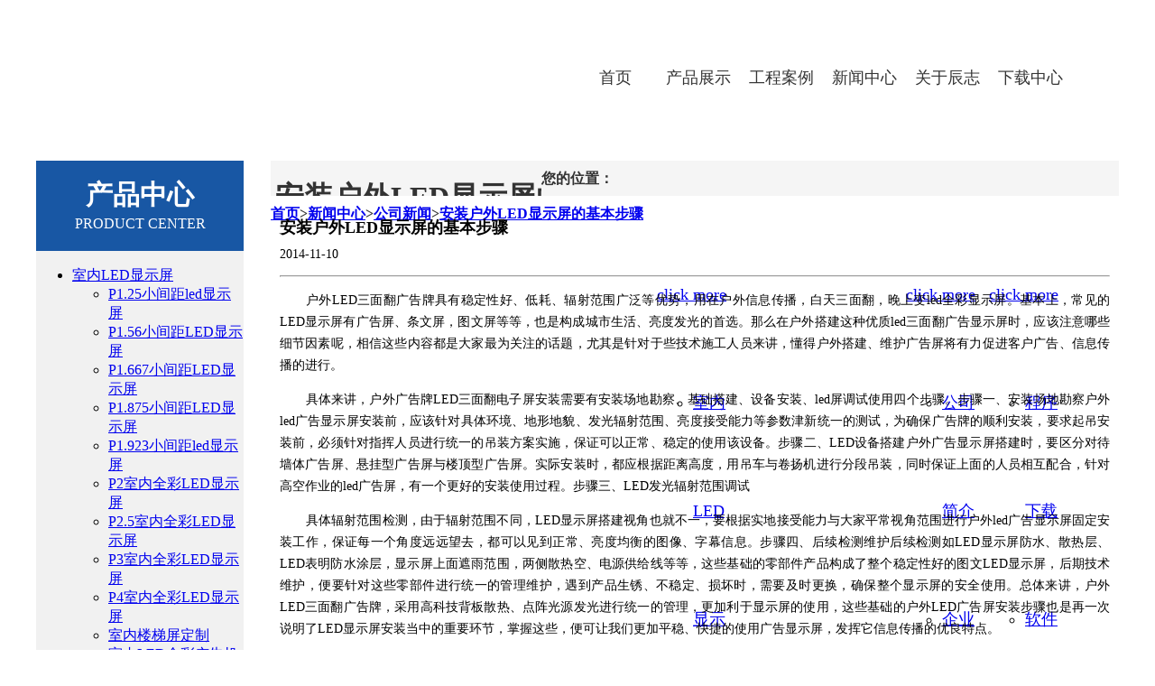

--- FILE ---
content_type: text/html
request_url: http://www.czkjled.com/html/338.html
body_size: 9496
content:


<!DOCTYPE html>
<html xmlns="http://www.w3.org/1999/xhtml">
<head><title>
	安装户外LED显示屏的基本步骤-公司新闻-新闻中心-深圳市辰志科技有限公司
</title><meta http-equiv="Content-Type" content="text/html; charset=utf-8" /><meta http-equiv="Pragma" content="no-cache" /><meta http-equiv="Cache-Control" content="no-cache" /><meta http-equiv="Expires" content="0" /><meta name="Author" content="Sjkj" /><link rel="Icon" type="image/x-icon" href="favicon.ico" /><link rel="Shortcut Icon" type="image/x-icon" href="favicon.ico" /><link rel="Stylesheet" type="text/css" href="css/base.css" /><link rel="Stylesheet" type="text/css" href="css/style.css" /><link rel="Stylesheet" type="text/css" href="css/masterpage1.css" />
    <style type="text/css">
        body {
            min-width: 1200px;
        }

        .top {
            color: #666666;
        }

            .top a {
                color: #666666;
            }

        .head {
        }

        .nav {
            list-style: none;
            font-size: 18px;
        }

            .nav > li {
                float: left;
                width: 92px;
                height: 100%;
            }

                .nav > li > a {
                    display: block;
                    width: 100%;
                    height: 100%;
                    text-align: center;
                    color: #333333;
                    text-decoration: none;
                }

                    .nav > li > a:hover {
                        color: #FFFFFF;
                        background-image: url('image/hoverbg.png');
                        background-repeat: no-repeat;
                        background-position: center center;
                    }

            .nav > .select > a {
                color: #FFFFFF;
                background-image: url('image/hoverbg.png');
                background-repeat: no-repeat;
                background-position: center center;
            }

        .foot .menu_title {
            padding-bottom: 10px;
            font-size: 16px;
            color: #FFFFFF;
        }

        .foot ul {
            list-style: none;
            font-size: 14px;
        }

            .foot ul li {
                width: auto;
                height: 26px;
                line-height: 26px;
            }

                .foot ul li a {
                    color: #A1A1A1;
                    text-decoration: none;
                }

        .bottom {
            color: #FFFFFF;
        }

            .bottom a {
                color: #FFFFFF;
            }
    </style>
    <script type="text/javascript" src="js/tool.js?n=10"></script>
    
    <link rel="Stylesheet" type="text/css" href="css/masterpage2.css" />
    <style type="text/css">
        
    </style>
    <script type="text/javascript" src="js/masterpage2.js"></script>
    <script type="text/javascript">

    </script>
    
    <meta name="Keywords" content="安装户外LED显示屏的基本步骤" />
    <meta name="Description" content="安装户外LED显示屏的基本步骤" />
    <style type="text/css">
        .new
        {
            width: 100%;
            height: auto;
        }
        .new .title
        {
            width: 100%;
            height: auto;
            line-height: 30px;
            font-size: 18px;
            font-weight: bold;
        }
        .new .logTime
        {
            width: 100%;
            height: 30px;
            line-height: 30px;
            font-size: 14px;
        }
        .new .content
        {
            width: 100%;
            height: auto;
            line-height: 24px;
            text-align: justify;
            text-indent: 29px;
            font-size: 14px;
            margin-top: 13px;
        }

        .news
        {
            display: block;
            width: 100%;
            height: auto;
            margin-bottom: 13px;
        }
        .news .left
        {
            width:200px;
            height:140px;
            float:left;
            border-width:1px 1px 1px 1px;
            border-style:solid;
            border-color:#C0C0C0;
        }
        .news .left img
        {
            width: 100%;
            height: 100%;
        }
        .news .right
        {
            width: 705px;
            height: 100%;
            float: right;
            text-align: left;
            font-size:14px;
        }
        .news .right .title
        {
            width: 100%;
            height: 26px;
            line-height: 26px;
            font-size: 16px;
            font-weight:bold;
        }
        .news .right .date
        {
            width: 100%;
            height: 28px;
            line-height: 28px;
            color: #333333;
        }
        .news .right .desc
        {
            width: 100%;
            height: 88px;
            line-height: 22px;
            color: #333333;
        }
        .news:hover .right .title
        {
            color: #1857A4;
        }
    </style>
    <script type="text/javascript">
        var banners = [{ src: "image/_dt3.jpg", title: "安装户外LED显示屏的基本步骤", href: "", target: "", follow: false}];
    </script>


    <script type="text/javascript">var indexTitle = "LED显示屏厂家-高清小间距LED屏公司-户外LED电子屏批发深圳市辰志科技有限公司";</script>
    <script type="text/javascript" src="js/masterpage1.js"></script>
    <script type="text/javascript" src="js/jquery.js"></script>
    <script type="text/javascript">
        $(function () {
            $(".nav>li").hover(function () {
                $(this).find(".erji_menu").stop(true, true).slideDown(500);
            }, function () {
                $(this).find(".erji_menu").stop().slideUp();
            });
        });
    </script>
    <div id="wx_pic" style="display: none;">
        <img src="wechat.jpg" alt="微信分享图标" /></div>
</head>
<body>
    <!-- QQ弹窗Start -->
    <!-- 注意：id="qqmsn"和position:absolute;不要动 -->
    <script type="text/javascript" src="js/qqmsn.js"></script>
    <a id="qqmsn2" href="javascript:void(null);" style="display: block; width: 60px; height: 220px; background-image: url('image/zxkf.jpg'); background-position: center center; background-repeat: no-repeat; position: fixed; right: 0px; top: 50%; margin-top: -110px; z-index: 20; text-decoration: none; display: none;" onmousedown="javascript:qqmsnDisp();"></a>
    <div id="qqmsn" style="width: 203px; height: 100%; background-color: #FFFFFF; position: absolute; right: 0px; top: 0px; z-index: 20; box-shadow: rgba(48, 50, 50, 0.2) 0px 0px 10px; overflow-y: auto; display: none;">
        <a href="javascript:qqmsnClose();" style="display: block; width: 100%; height: 32px; background-image: url('image/qqmsn_top.png'); background-position: center center; background-repeat: no-repeat;"></a>
        <div style="width: 168px; height: auto; padding: 10px 6px 10px 6px;">
            <div style="width: 100%; height: auto; text-align: left;">
                <div style="width: 100%; height: 24px; line-height: 24px; background-image: url('image/qqmsn_ico1.jpg'); background-position: 5px center; background-repeat: no-repeat; text-indent: 24px; font-size: 14px; color: #2580E6;">深圳总部</div>
                <div style="width: 100%; height: 38px; line-height: 38px; background-image: url('image/qqmsn_ico2.png'); background-position: 5px center; background-repeat: no-repeat;">
                    <a href="tencent://message/?uin=2115454112&Site=&Menu=yes" style="display: block; width: 88%; height: 100%; background-image: url('image/qqmsn_qq.png'); background-position: right center; background-repeat: no-repeat; text-indent: 35px; font-size: 14px; color: #4C4C4C; text-decoration: none;">客服1</a>
                </div>
            </div>
            <div style="width: 100%; height: auto; text-align: left;">
                <div style="width: 100%; height: 24px; line-height: 24px; background-image: url('image/qqmsn_ico1.jpg'); background-position: 5px center; background-repeat: no-repeat; text-indent: 24px; font-size: 14px; color: #2580E6;">北京办事处</div>
                <div style="width: 100%; height: 38px; line-height: 38px; background-image: url('image/qqmsn_ico2.png'); background-position: 5px center; background-repeat: no-repeat;">
                    <a href="tencent://message/?uin=2115454112&Site=&Menu=yes" style="display: block; width: 88%; height: 100%; background-image: url('image/qqmsn_qq.png'); background-position: right center; background-repeat: no-repeat; text-indent: 35px; font-size: 14px; color: #4C4C4C; text-decoration: none;">客服1</a>
                </div>
            </div>
            <div style="width: 100%; height: auto; text-align: left;">
                <div style="width: 100%; height: 24px; line-height: 24px; background-image: url('image/qqmsn_ico1.jpg'); background-position: 5px center; background-repeat: no-repeat; text-indent: 24px; font-size: 14px; color: #2580E6;">上海办事处</div>
                <div style="width: 100%; height: 38px; line-height: 38px; background-image: url('image/qqmsn_ico2.png'); background-position: 5px center; background-repeat: no-repeat;">
                    <a href="tencent://message/?uin=2115454112&Site=&Menu=yes" style="display: block; width: 88%; height: 100%; background-image: url('image/qqmsn_qq.png'); background-position: right center; background-repeat: no-repeat; text-indent: 35px; font-size: 14px; color: #4C4C4C; text-decoration: none;">客服1</a>
                </div>
            </div>
            <div style="width: 100%; height: auto; text-align: left;">
                <div style="width: 100%; height: 24px; line-height: 24px; background-image: url('image/qqmsn_ico1.jpg'); background-position: 5px center; background-repeat: no-repeat; text-indent: 24px; font-size: 14px; color: #2580E6;">广州办事处</div>
                <div style="width: 100%; height: 38px; line-height: 38px; background-image: url('image/qqmsn_ico2.png'); background-position: 5px center; background-repeat: no-repeat;">
                    <a href="tencent://message/?uin=2115454112&Site=&Menu=yes" style="display: block; width: 88%; height: 100%; background-image: url('image/qqmsn_qq.png'); background-position: right center; background-repeat: no-repeat; text-indent: 35px; font-size: 14px; color: #4C4C4C; text-decoration: none;">客服1</a>
                </div>
            </div>
            <div style="width: 100%; height: auto; text-align: left;">
                <div style="width: 100%; height: 24px; line-height: 24px; background-image: url('image/qqmsn_ico1.jpg'); background-position: 5px center; background-repeat: no-repeat; text-indent: 24px; font-size: 14px; color: #2580E6;">惠州办事处</div>
                <div style="width: 100%; height: 38px; line-height: 38px; background-image: url('image/qqmsn_ico2.png'); background-position: 5px center; background-repeat: no-repeat;">
                    <a href="tencent://message/?uin=2115454112&Site=&Menu=yes" style="display: block; width: 88%; height: 100%; background-image: url('image/qqmsn_qq.png'); background-position: right center; background-repeat: no-repeat; text-indent: 35px; font-size: 14px; color: #4C4C4C; text-decoration: none;">客服1</a>
                </div>
            </div>
            <div style="width: 100%; height: auto; text-align: left;">
                <div style="width: 100%; height: 24px; line-height: 24px; background-image: url('image/qqmsn_ico1.jpg'); background-position: 5px center; background-repeat: no-repeat; text-indent: 24px; font-size: 14px; color: #2580E6;">吉林办事处</div>
                <div style="width: 100%; height: 38px; line-height: 38px; background-image: url('image/qqmsn_ico2.png'); background-position: 5px center; background-repeat: no-repeat;">
                    <a href="tencent://message/?uin=2115454112&Site=&Menu=yes" style="display: block; width: 88%; height: 100%; background-image: url('image/qqmsn_qq.png'); background-position: right center; background-repeat: no-repeat; text-indent: 35px; font-size: 14px; color: #4C4C4C; text-decoration: none;">客服1</a>
                </div>
            </div>
            <div style="width: 100%; height: auto; text-align: left;">
                <div style="width: 100%; height: 24px; line-height: 24px; background-image: url('image/qqmsn_ico1.jpg'); background-position: 5px center; background-repeat: no-repeat; text-indent: 24px; font-size: 14px; color: #2580E6;">北京办事处</div>
                <div style="width: 100%; height: 38px; line-height: 38px; background-image: url('image/qqmsn_ico2.png'); background-position: 5px center; background-repeat: no-repeat;">
                    <a href="tencent://message/?uin=2115454112&Site=&Menu=yes" style="display: block; width: 88%; height: 100%; background-image: url('image/qqmsn_qq.png'); background-position: right center; background-repeat: no-repeat; text-indent: 35px; font-size: 14px; color: #4C4C4C; text-decoration: none;">客服1</a>
                </div>
            </div>
            <div style="width: 100%; height: auto; text-align: left;">
                <div style="width: 100%; height: 24px; line-height: 24px; background-image: url('image/qqmsn_ico1.jpg'); background-position: 5px center; background-repeat: no-repeat; text-indent: 24px; font-size: 14px; color: #2580E6;">河南办事处</div>
                <div style="width: 100%; height: 38px; line-height: 38px; background-image: url('image/qqmsn_ico2.png'); background-position: 5px center; background-repeat: no-repeat;">
                    <a href="tencent://message/?uin=2115454112&Site=&Menu=yes" style="display: block; width: 88%; height: 100%; background-image: url('image/qqmsn_qq.png'); background-position: right center; background-repeat: no-repeat; text-indent: 35px; font-size: 14px; color: #4C4C4C; text-decoration: none;">客服1</a>
                </div>
            </div>
            <div style="width: 100%; height: auto; text-align: left;">
                <div style="width: 100%; height: 24px; line-height: 24px; background-image: url('image/qqmsn_ico1.jpg'); background-position: 5px center; background-repeat: no-repeat; text-indent: 24px; font-size: 14px; color: #2580E6;">湖北办事处</div>
                <div style="width: 100%; height: 38px; line-height: 38px; background-image: url('image/qqmsn_ico2.png'); background-position: 5px center; background-repeat: no-repeat;">
                    <a href="tencent://message/?uin=2115454112&Site=&Menu=yes" style="display: block; width: 88%; height: 100%; background-image: url('image/qqmsn_qq.png'); background-position: right center; background-repeat: no-repeat; text-indent: 35px; font-size: 14px; color: #4C4C4C; text-decoration: none;">客服1</a>
                </div>
            </div>
            <div style="width: 100%; height: auto; text-align: left;">
                <div style="width: 100%; height: 24px; line-height: 24px; background-image: url('image/qqmsn_ico1.jpg'); background-position: 5px center; background-repeat: no-repeat; text-indent: 24px; font-size: 14px; color: #2580E6;">福建办事处</div>
                <div style="width: 100%; height: 38px; line-height: 38px; background-image: url('image/qqmsn_ico2.png'); background-position: 5px center; background-repeat: no-repeat;">
                    <a href="tencent://message/?uin=2115454112&Site=&Menu=yes" style="display: block; width: 88%; height: 100%; background-image: url('image/qqmsn_qq.png'); background-position: right center; background-repeat: no-repeat; text-indent: 35px; font-size: 14px; color: #4C4C4C; text-decoration: none;">客服1</a>
                </div>
            </div>
            <div style="width: 100%; height: auto; text-align: left;">
                <div style="width: 100%; height: 24px; line-height: 24px; background-image: url('image/qqmsn_ico1.jpg'); background-position: 5px center; background-repeat: no-repeat; text-indent: 24px; font-size: 14px; color: #2580E6;">广西办事处</div>
                <div style="width: 100%; height: 38px; line-height: 38px; background-image: url('image/qqmsn_ico2.png'); background-position: 5px center; background-repeat: no-repeat;">
                    <a href="tencent://message/?uin=2115454112&Site=&Menu=yes" style="display: block; width: 88%; height: 100%; background-image: url('image/qqmsn_qq.png'); background-position: right center; background-repeat: no-repeat; text-indent: 35px; font-size: 14px; color: #4C4C4C; text-decoration: none;">客服1</a>
                </div>
            </div>
            <div style="width: 100%; height: auto; text-align: left;">
                <div style="width: 100%; height: 24px; line-height: 24px; background-image: url('image/qqmsn_ico1.jpg'); background-position: 5px center; background-repeat: no-repeat; text-indent: 24px; font-size: 14px; color: #2580E6;">重庆办事处</div>
                <div style="width: 100%; height: 38px; line-height: 38px; background-image: url('image/qqmsn_ico2.png'); background-position: 5px center; background-repeat: no-repeat;">
                    <a href="tencent://message/?uin=2115454112&Site=&Menu=yes" style="display: block; width: 88%; height: 100%; background-image: url('image/qqmsn_qq.png'); background-position: right center; background-repeat: no-repeat; text-indent: 35px; font-size: 14px; color: #4C4C4C; text-decoration: none;">客服1</a>
                </div>
            </div>
            <div style="width: 100%; height: auto; text-align: left;">
                <div style="width: 100%; height: 24px; line-height: 24px; background-image: url('image/qqmsn_ico1.jpg'); background-position: 5px center; background-repeat: no-repeat; text-indent: 24px; font-size: 14px; color: #2580E6;">清海办事处</div>
                <div style="width: 100%; height: 38px; line-height: 38px; background-image: url('image/qqmsn_ico2.png'); background-position: 5px center; background-repeat: no-repeat;">
                    <a href="tencent://message/?uin=2115454112&Site=&Menu=yes" style="display: block; width: 88%; height: 100%; background-image: url('image/qqmsn_qq.png'); background-position: right center; background-repeat: no-repeat; text-indent: 35px; font-size: 14px; color: #4C4C4C; text-decoration: none;">客服1</a>
                </div>
            </div>
            <div style="width: 100%; height: auto; text-align: left;">
                <div style="width: 100%; height: 24px; line-height: 24px; background-image: url('image/qqmsn_ico1.jpg'); background-position: 5px center; background-repeat: no-repeat; text-indent: 24px; font-size: 14px; color: #2580E6;">宁夏办事处</div>
                <div style="width: 100%; height: 38px; line-height: 38px; background-image: url('image/qqmsn_ico2.png'); background-position: 5px center; background-repeat: no-repeat;">
                    <a href="tencent://message/?uin=2115454112&Site=&Menu=yes" style="display: block; width: 88%; height: 100%; background-image: url('image/qqmsn_qq.png'); background-position: right center; background-repeat: no-repeat; text-indent: 35px; font-size: 14px; color: #4C4C4C; text-decoration: none;">客服1</a>
                </div>
            </div>
            <div style="width: 100%; height: auto; text-align: left;">
                <div style="width: 100%; height: 24px; line-height: 24px; background-image: url('image/qqmsn_ico1.jpg'); background-position: 5px center; background-repeat: no-repeat; text-indent: 24px; font-size: 14px; color: #2580E6;">云南办事处</div>
                <div style="width: 100%; height: 38px; line-height: 38px; background-image: url('image/qqmsn_ico2.png'); background-position: 5px center; background-repeat: no-repeat;">
                    <a href="tencent://message/?uin=2115454112&Site=&Menu=yes" style="display: block; width: 88%; height: 100%; background-image: url('image/qqmsn_qq.png'); background-position: right center; background-repeat: no-repeat; text-indent: 35px; font-size: 14px; color: #4C4C4C; text-decoration: none;">客服1</a>
                </div>
            </div>
        </div>
    </div>
    <!-- QQ弹窗End -->
    <div class="head" style="width: 100%; height: 120px; line-height: 120px;">
        <div style="width: 1200px; height: 100%; margin: 0 auto;">
            <a href="/" style="display: block; width: 510px; height: 100%; float: left; background-image: url('/ueditor/net/upload/image/20221103/6380311046869317811595356.jpg'); background-position: left center; background-repeat: no-repeat; text-decoration: none;" title="深圳市辰志科技有限公司"></a>
            <div style="width: 644px; height: 100%; float: right;">
                <ul class="nav">
                    <!-- 导航栏样式必须以“nav”命名 -->
                    <li><a href="/">首页</a></li>
                    <li><a href="/html/1.html">产品展示</a>
                        <div class="erji_menu">
                            <div class="erjinr">
                                <div class="erjinr1">产品中心<a href="/html/1.html">click more</a></div>
                                <div class="erjinr2">
                                    <ul><li><a href='/html/11.html' title='室内LED显示屏'>室内LED显示屏</a><li><a href='/html/12.html' title='户外LED显示屏'>户外LED显示屏</a><li><a href='/html/13.html' title='租赁LED显示屏'>租赁LED显示屏</a><li><a href='/html/14.html' title='异型LED显示屏'>异型LED显示屏</a><li><a href='/html/15.html' title='透明LED显示屏'>透明LED显示屏</a><li><a href='/html/16.html' title='互动感应地砖屏'>互动感应地砖屏</a><li><a href='/html/17.html' title='主推产品'>主推产品</a></ul>
                                </div>
                                <a href="/index.html" class="erjinr3"></a>
                            </div>
                        </div>
                    </li>
                    <li><a href="/html/2.html">工程案例</a></li>
                    <li><a href="/html/3.html">新闻中心</a></li>
                    <li><a href="/html/4.html">关于辰志</a>
                        <div class="erji_menu">
                            <div class="erjinr">
                                <div class="erjinr1">走进辰志<a href="/html/4.html">click more</a></div>
                                <div class="erjinr2">
                                    <ul><li><a href='/html/18.html' title='公司简介'>公司简介</a></li><li><a href='/html/19.html' title='企业文化'>企业文化</a></li><li><a href='/html/20.html' title='发展历程'>发展历程</a></li><li><a href='/html/21.html' title='荣誉资质'>荣誉资质</a></li></ul>
                                </div>
                                <a href="/index.html" class="erjinr3"></a>
                            </div>
                        </div>
                    </li>
                    <li>
                        <a href="/html/5.html">下载中心</a>
                        <div class="erji_menu">
                            <div class="erjinr">
                                <div class="erjinr1">下载中心<a href="/html/5.html">click more</a></div>
                                <div class="erjinr2">
                                    <ul>
                                        <li><a href="/html/5.html">程序下载</a></li>
                                        <li><a href="/html/6.html">软件下载</a></li>
                                    </ul>
                                </div>
                                <a href="/" class="erjinr3"></a>
                            </div>
                        </div>
                    </li>
                    <li><a href="/html/7.html">联系我们</a></li>
                </ul>
            </div>
            <div class="clear"></div>
        </div>
    </div>
    
    <div class="banner">
        <div id="banner_inner">
        </div>
    </div>
    <script type="text/javascript">
        /*** 启动滚动大图Start ***/
        // 参数解释:bannerStartup(大图id, 多久移动一次【单位：毫秒 这个值为“-1”则为不滚动】, 移动一次的时间【单位：毫秒 注意：这个值要被25除尽】);
        bannerStartup("banner_inner", -1, 500);
        /*** 启动滚动大图End ***/
    </script>
    <div style="width: 1200px; height: auto; margin: 0 auto; margin-top: 50px; margin-bottom: 50px;">
        <div style="width: 230px; height: auto; float: left; border-width: 0px 0px 6px 0px; border-style: solid; border-color: #1857A4;">
            <div style="width: 100%; height: 100px; background-color: #1857A4;">
                <div style="width: 100%; height: 40px; line-height: 40px; padding-top: 18px; text-align: center; font-size: 30px; font-weight: bold; color: #FFFFFF;">产品中心</div>
                <div style="width: 100%; height: 24px; line-height: 24px; text-align: center; color: #FFFFFF; text-transform: uppercase;">Product center</div>
            </div>
            <div style="width: 100%; height: auto; padding-top: 1px; padding-bottom: 20px; background-color: #F1F1F1;">
                

                <ul class='menu'><li><a href='/html/11.html' title='室内LED显示屏'>室内LED显示屏</a><ul class='menu2'><li><a href='/html/52.html' title='P1.25小间距led显示屏'>P1.25小间距led显示屏</a></li><li><a href='/html/53.html' title='P1.56小间距LED显示屏'>P1.56小间距LED显示屏</a></li><li><a href='/html/54.html' title='P1.667小间距LED显示屏'>P1.667小间距LED显示屏</a></li><li><a href='/html/55.html' title='P1.875小间距LED显示屏'>P1.875小间距LED显示屏</a></li><li><a href='/html/56.html' title='P1.923小间距led显示屏'>P1.923小间距led显示屏</a></li><li><a href='/html/57.html' title='P2室内全彩LED显示屏'>P2室内全彩LED显示屏</a></li><li><a href='/html/58.html' title='P2.5室内全彩LED显示屏'>P2.5室内全彩LED显示屏</a></li><li><a href='/html/59.html' title='P3室内全彩LED显示屏'>P3室内全彩LED显示屏</a></li><li><a href='/html/60.html' title='P4室内全彩LED显示屏'>P4室内全彩LED显示屏</a></li><li><a href='/html/61.html' title='室内楼梯屏定制'>室内楼梯屏定制</a></li><li><a href='/html/62.html' title='室内LED全彩广告机'>室内LED全彩广告机</a></li><li><a href='/html/63.html' title='室内圆柱形LED显示屏'>室内圆柱形LED显示屏</a></li></ul></li><li><a href='/html/12.html' title='户外LED显示屏'>户外LED显示屏</a><ul class='menu2'><li><a href='/html/64.html' title='户外P2.5全彩LED显示屏'>户外P2.5全彩LED显示屏</a></li><li><a href='/html/65.html' title='户外P3全彩LED显示屏'>户外P3全彩LED显示屏</a></li><li><a href='/html/66.html' title='户外P4全彩LED显示屏'>户外P4全彩LED显示屏</a></li><li><a href='/html/67.html' title='户外P5全彩LED显示屏'>户外P5全彩LED显示屏</a></li><li><a href='/html/68.html' title='户外P6全彩LED显示屏'>户外P6全彩LED显示屏</a></li><li><a href='/html/69.html' title='户外P8全彩LED显示屏'>户外P8全彩LED显示屏</a></li><li><a href='/html/70.html' title='户外P10全彩LED显示屏'>户外P10全彩LED显示屏</a></li><li><a href='/html/71.html' title='户外P16全彩LED显示屏'>户外P16全彩LED显示屏</a></li></ul></li><li><a href='/html/13.html' title='租赁LED显示屏'>租赁LED显示屏</a><ul class='menu2'><li><a href='/html/72.html' title='室内P2.5租赁显示屏'>室内P2.5租赁显示屏</a></li><li><a href='/html/73.html' title='室内P3租赁显示屏'>室内P3租赁显示屏</a></li><li><a href='/html/74.html' title='室内P3.91租赁显示屏'>室内P3.91租赁显示屏</a></li><li><a href='/html/75.html' title='室内P4租赁显示屏'>室内P4租赁显示屏</a></li><li><a href='/html/76.html' title='室内P4.81租赁显示屏'>室内P4.81租赁显示屏</a></li><li><a href='/html/77.html' title='室内P6租赁显示屏'>室内P6租赁显示屏</a></li><li><a href='/html/78.html' title='户外P4.81租赁显示屏'>户外P4.81租赁显示屏</a></li></ul></li><li><a href='/html/14.html' title='异型LED显示屏'>异型LED显示屏</a><ul class='menu2'><li><a href='/html/79.html' title='球形LED显示屏'>球形LED显示屏</a></li><li><a href='/html/80.html' title='户外圆柱LED显示屏'>户外圆柱LED显示屏</a></li><li><a href='/html/81.html' title='DJ台LED显示屏'>DJ台LED显示屏</a></li></ul></li><li><a href='/html/15.html' title='透明LED显示屏'>透明LED显示屏</a><ul class='menu2'><li><a href='/html/82.html' title='户外高清P3LED屏'>户外高清P3LED屏</a></li><li><a href='/html/83.html' title='户外高清P3.91透明屏'>户外高清P3.91透明屏</a></li></ul></li><li><a href='/html/16.html' title='互动感应地砖屏'>互动感应地砖屏</a><ul class='menu2'><li><a href='/html/84.html' title='P6.25互动地砖屏'>P6.25互动地砖屏</a></li><li><a href='/html/85.html' title='P5.2室内LED地砖屏'>P5.2室内LED地砖屏</a></li><li><a href='/html/86.html' title='P4.81室内LED地砖屏'>P4.81室内LED地砖屏</a></li></ul></li><li><a href='/html/17.html' title='主推产品'>主推产品</a><ul class='menu2'><li><a href='/html/87.html' title='主推产品'>主推产品</a></li></ul></li></ul>
            </div>
        </div>
        <div style="width: 940px; height: auto; float: right;">
            <div style="width: 100%; height: 39px; line-height: 39px; margin-bottom: 20px; text-align: left; font-size: 16px; font-weight: bold; color: #333333; background-color: #F5F5F5;">
                <div style="width: 300px; height: 100%; float: left; text-indent: 5px; overflow: hidden; white-space: nowrap; -o-text-overflow: ellipsis; text-overflow: ellipsis;">
                    
     <h1 title="安装户外LED显示屏的基本步骤">安装户外LED显示屏的基本步骤</h1><!-- 注意：h1标题是跟优化相关的，尽量每个页面都有一个h1标题 -->

                </div>
                <div class="address">
                    <!-- 注意：地址栏是跟优化相关的，尽量每个网站的子页面都有地址栏 -->
                    <div class="left">您的位置：</div>
                    <div class="right">
                        
    <a href="/html/51.html">首页</a><span class="split">&gt;</span><a href="/html/3.html">新闻中心</a><span class="split">&gt;</span><a href="/html/8.html">公司新闻</a><span class="split">&gt;</span><a href="/html/338.html">安装户外LED显示屏的基本步骤</a>
                    </div>
                    <div class="clear"></div>
                </div>
                <div class="clear"></div>
            </div>
            <div style="width: 100%; min-height: 500px;">
                
    <div style="width:920px; min-height:500px; margin:0 auto; position:relative; left:0px; top:0px; z-index:0; padding-bottom:40px;">
        <div class='new'><div class='title'>安装户外LED显示屏的基本步骤</div><div class='logTime'>2014-11-10</div><hr/><div class='content'><p>户外LED三面翻广告牌具有稳定性好、低耗、辐射范围广泛等优势，用在户外信息传播，白天三面翻，晚上变led全彩显示屏。基本上，常见的LED显示屏有广告屏、条文屏，图文屏等等，也是构成城市生活、亮度发光的首选。那么在户外搭建这种优质led三面翻广告显示屏时，应该注意哪些细节因素呢，相信这些内容都是大家最为关注的话题，尤其是针对于些技术施工人员来讲，懂得户外搭建、维护广告屏将有力促进客户广告、信息传播的进行。</p><p>具体来讲，户外广告牌LED三面翻电子屏安装需要有安装场地勘察、基础搭建、设备安装、led屏调试使用四个步骤。步骤一、安装场地勘察户外led广告显示屏安装前，应该针对具体环境、地形地貌、发光辐射范围、亮度接受能力等参数津新统一的测试，为确保广告牌的顺利安装，要求起吊安装前，必须针对指挥人员进行统一的吊装方案实施，保证可以正常、稳定的使用该设备。步骤二、LED设备搭建户外广告显示屏搭建时，要区分对待墙体广告屏、悬挂型广告屏与楼顶型广告屏。实际安装时，都应根据距离高度，用吊车与卷扬机进行分段吊装，同时保证上面的人员相互配合，针对高空作业的led广告屏，有一个更好的安装使用过程。步骤三、LED发光辐射范围调试</p><p>具体辐射范围检测，由于辐射范围不同，LED显示屏搭建视角也就不一，要根据实地接受能力与大家平常视角范围进行户外led广告显示屏固定安装工作，保证每一个角度远远望去，都可以见到正常、亮度均衡的图像、字幕信息。步骤四、后续检测维护后续检测如LED显示屏防水、散热层、LED表明防水涂层，显示屏上面遮雨范围，两侧散热空、电源供给线等等，这些基础的零部件产品构成了整个稳定性好的图文LED显示屏，后期技术维护，便要针对这些零部件进行统一的管理维护，遇到产品生锈、不稳定、损坏时，需要及时更换，确保整个显示屏的安全使用。总体来讲，户外LED三面翻广告牌，采用高科技背板散热、点阵光源发光进行统一的管理，更加利于显示屏的使用，这些基础的户外LED广告屏安装步骤也是再一次说明了LED显示屏安装当中的重要环节，掌握这些，便可让我们更加平稳、快捷的使用广告显示屏，发挥它信息传播的优良特点。</p></div></div><br/><div class='page2'><a href='/html/339.html' class='prev'>上一个：室内LED显示屏特点介绍</a><a href='/html/336.html' class='next'>下一个：户外旋转LED显示屏三大技术难点详解</a><div class='clear'></div></div>
        
        <div class="clear"></div>
    </div>

            </div>
        </div>
        <div class="clear"></div>
    </div>

    <div style="width: 100%; height: 402px; background-image: url('image/footbg.jpg'); background-position: center bottom; background-repeat: no-repeat;">
        <div class="foot" style="width: 1200px; height: 235px; margin: 0 auto; padding-top: 52px; overflow: hidden;">
            <div style="width: auto; height: auto; float: left; margin-right: 80px;">
                <div class="menu_title">关于辰志</div>
                <ul><li><a href='/html/18.html' title='公司简介'>公司简介</a></li><li><a href='/html/19.html' title='企业文化'>企业文化</a></li><li><a href='/html/20.html' title='发展历程'>发展历程</a></li><li><a href='/html/21.html' title='荣誉资质'>荣誉资质</a></li></ul>
            </div>
            <div style="width: auto; height: auto; float: left; margin-right: 84px;">
                <div class="menu_title">辰志系列产品</div>
                <ul><li><a href='/html/11.html' title='室内LED显示屏'>室内LED显示屏</a><li><a href='/html/12.html' title='户外LED显示屏'>户外LED显示屏</a><li><a href='/html/13.html' title='租赁LED显示屏'>租赁LED显示屏</a><li><a href='/html/14.html' title='异型LED显示屏'>异型LED显示屏</a><li><a href='/html/15.html' title='透明LED显示屏'>透明LED显示屏</a><li><a href='/html/16.html' title='互动感应地砖屏'>互动感应地砖屏</a><li><a href='/html/17.html' title='主推产品'>主推产品</a></ul>
            </div>
            <div style="width: auto; height: auto; float: left; margin-right: 86px;">
                <div class="menu_title">新闻资讯</div>
                <ul><li><a href='/html/9.html' title='行业资讯'>行业资讯</a></li><li><a href='/html/8.html' title='公司新闻'>公司新闻</a></li><li><a href='/html/10.html' title='常见问题'>常见问题</a></li></ul>
            </div>
            <div style="width: 370px; height: 100%; line-height: 20px; float: left; text-align: left; color: #FFFFFF;">
                <div style="width: 100%; height: 24px; line-height: 24px; font-size: 16px;">销售热线：</div>
                <div style="display: inline-block; max-width: 370px; height: 50px; line-height: 46px; padding-right: 5px; font-size: 34px; font-weight: bold; border-style: dashed; border-color: #555555; border-width: 0px 0px 1px 0px;">159-1995-7676</div>
                <p style="margin-top: 5px; overflow: hidden; white-space: nowrap; -o-text-overflow: ellipsis; text-overflow: ellipsis;">地址：深圳市宝安区洲石路旭兴达工业园A1栋</p>
                <p>联系人：陈先生</p>
                <p>电话：159-1995-7676</p>
                <p>座机：0755-3394-0743</p>
                <p>网址：http://www.czkjled.com/</p>
            </div>
            <div style="width: 124px; height: auto; float: left;">
                <img src="/ueditor/net/upload/image/20221103/6380310929981707642593250.jpg" style="display: block; width: 100%; height: auto; padding-bottom: 5px;" alt="深圳市辰志科技有限公司" />
                <div style="width: 100%; height: 24px; line-height: 24px; text-align: center; font-size: 14px; color: #FFFFFF;">扫一扫联系客服</div>
            </div>
            <div style="width: 124px; height: auto; float: right;">
                <img src="/ueditor/net/upload/image/20210603/6375834916250698293836921.jpg" style="display: block; width: 100%; height: auto; padding-bottom: 5px;" alt="深圳市辰志科技有限公司" />
                <div style="width: 100%; height: 24px; line-height: 24px; text-align: center; font-size: 14px; color: #FFFFFF;">扫一扫联系客服</div>
            </div>
            <div class="clear"></div>
        </div>
        <div class="bottom" style="width: 1200px; height: 60px; line-height: 30px; margin: 0 auto; padding-top: 28px; padding-bottom: 27px; text-align: center; font-size: 14px;">
            <p>Copyright ©2018-2019 深圳市辰志科技有限公司 All Rights Reserved 版权所有</p>
            <p><a href="http://www.miitbeian.gov.cn/" target="_blank" rel="nofollow">粤ICP备17140334号-1</a><span class="split"></span>技术支持:<a href="http://www.seocm.cn/" target="_blank" >三网云优化</a></p>
        </div>
    </div>
    <p><br/></p><script type="text/javascript" src="https://s4.cnzz.com/z_stat.php?id=1279730654&web_id=1279730654"></script>
</body>
</html>
